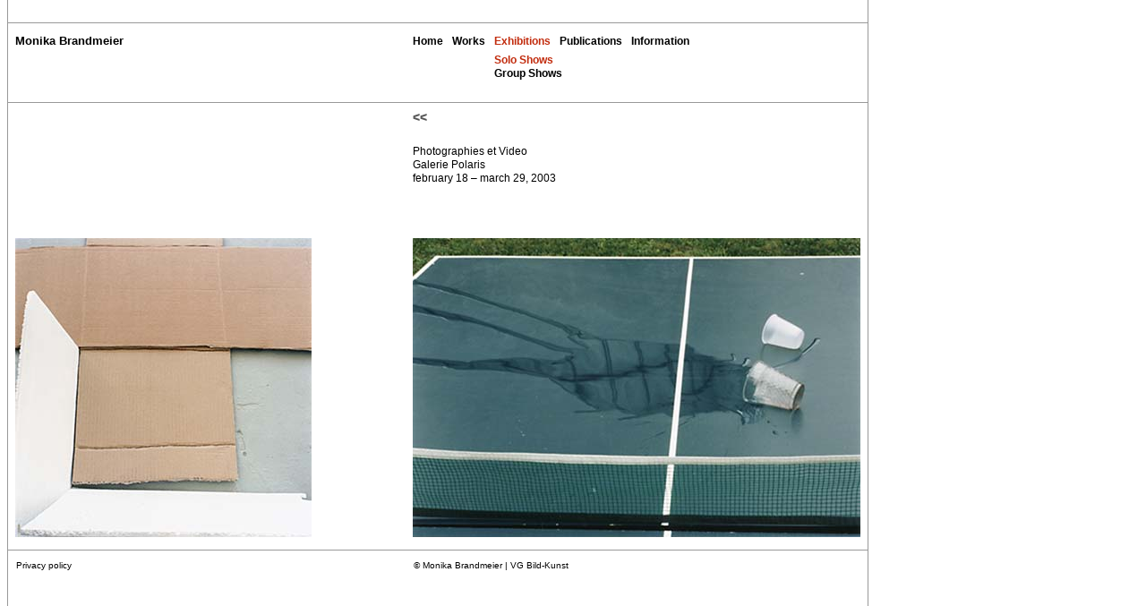

--- FILE ---
content_type: text/html; charset=UTF-8
request_url: https://monikabrandmeier.de/english/exhibitions/solo-shows/galerie-polaris
body_size: 2983
content:
<!DOCTYPE html>
<html lang="en">
<head>
<meta http-equiv="content-type" content="text/html; charset=utf-8">
<meta name="description" content="Artist Monika Brandmeier: Works, Exhibitions, Publications">
<meta name="robots" content="index,follow">
<meta name="author" content="Monika Brandmeier">
<title>Photographies et Video Galerie Polaris &#8211; Monika Brandmeier</title>
<link rel="stylesheet" type="text/css" href="https://monikabrandmeier.de/english/wp-content/themes/mbrandmeier/reset.css">
<link rel="stylesheet" type="text/css" href="https://monikabrandmeier.de/english/wp-content/themes/mbrandmeier/style.css">
<noscript>
<style type="text/css">
ul#sub-menu { visibility:visible; }
</style>
</noscript>
<link rel='dns-prefetch' href='//s.w.org' />
		<script type="text/javascript">
			window._wpemojiSettings = {"baseUrl":"https:\/\/s.w.org\/images\/core\/emoji\/2.2.1\/72x72\/","ext":".png","svgUrl":"https:\/\/s.w.org\/images\/core\/emoji\/2.2.1\/svg\/","svgExt":".svg","source":{"concatemoji":"https:\/\/monikabrandmeier.de\/english\/wp-includes\/js\/wp-emoji-release.min.js?ver=4.7.31"}};
			!function(t,a,e){var r,n,i,o=a.createElement("canvas"),l=o.getContext&&o.getContext("2d");function c(t){var e=a.createElement("script");e.src=t,e.defer=e.type="text/javascript",a.getElementsByTagName("head")[0].appendChild(e)}for(i=Array("flag","emoji4"),e.supports={everything:!0,everythingExceptFlag:!0},n=0;n<i.length;n++)e.supports[i[n]]=function(t){var e,a=String.fromCharCode;if(!l||!l.fillText)return!1;switch(l.clearRect(0,0,o.width,o.height),l.textBaseline="top",l.font="600 32px Arial",t){case"flag":return(l.fillText(a(55356,56826,55356,56819),0,0),o.toDataURL().length<3e3)?!1:(l.clearRect(0,0,o.width,o.height),l.fillText(a(55356,57331,65039,8205,55356,57096),0,0),e=o.toDataURL(),l.clearRect(0,0,o.width,o.height),l.fillText(a(55356,57331,55356,57096),0,0),e!==o.toDataURL());case"emoji4":return l.fillText(a(55357,56425,55356,57341,8205,55357,56507),0,0),e=o.toDataURL(),l.clearRect(0,0,o.width,o.height),l.fillText(a(55357,56425,55356,57341,55357,56507),0,0),e!==o.toDataURL()}return!1}(i[n]),e.supports.everything=e.supports.everything&&e.supports[i[n]],"flag"!==i[n]&&(e.supports.everythingExceptFlag=e.supports.everythingExceptFlag&&e.supports[i[n]]);e.supports.everythingExceptFlag=e.supports.everythingExceptFlag&&!e.supports.flag,e.DOMReady=!1,e.readyCallback=function(){e.DOMReady=!0},e.supports.everything||(r=function(){e.readyCallback()},a.addEventListener?(a.addEventListener("DOMContentLoaded",r,!1),t.addEventListener("load",r,!1)):(t.attachEvent("onload",r),a.attachEvent("onreadystatechange",function(){"complete"===a.readyState&&e.readyCallback()})),(r=e.source||{}).concatemoji?c(r.concatemoji):r.wpemoji&&r.twemoji&&(c(r.twemoji),c(r.wpemoji)))}(window,document,window._wpemojiSettings);
		</script>
		<style type="text/css">
img.wp-smiley,
img.emoji {
	display: inline !important;
	border: none !important;
	box-shadow: none !important;
	height: 1em !important;
	width: 1em !important;
	margin: 0 .07em !important;
	vertical-align: -0.1em !important;
	background: none !important;
	padding: 0 !important;
}
</style>
<link rel='https://api.w.org/' href='https://monikabrandmeier.de/english/wp-json/' />
<link rel="EditURI" type="application/rsd+xml" title="RSD" href="https://monikabrandmeier.de/english/xmlrpc.php?rsd" />
<link rel="wlwmanifest" type="application/wlwmanifest+xml" href="https://monikabrandmeier.de/english/wp-includes/wlwmanifest.xml" /> 
<link rel='prev' title='PlatzwunderHochschule für Bildende Künste Dresden' href='https://monikabrandmeier.de/english/exhibitions/solo-shows/platzwunder-hochschule-fuer-bildende-kuenste-dresden' />
<link rel='next' title='Formatting Blick Galerie Mark Müller, Zurich' href='https://monikabrandmeier.de/english/exhibitions/solo-shows/formatting-blick-galerie-mark-mueller-zuerich' />
<meta name="generator" content="WordPress 4.7.31" />
<link rel="canonical" href="https://monikabrandmeier.de/english/exhibitions/solo-shows/galerie-polaris" />
<link rel='shortlink' href='https://monikabrandmeier.de/english/?p=582' />
<link rel="alternate" type="application/json+oembed" href="https://monikabrandmeier.de/english/wp-json/oembed/1.0/embed?url=https%3A%2F%2Fmonikabrandmeier.de%2Fenglish%2Fexhibitions%2Fsolo-shows%2Fgalerie-polaris" />
<link rel="alternate" type="text/xml+oembed" href="https://monikabrandmeier.de/english/wp-json/oembed/1.0/embed?url=https%3A%2F%2Fmonikabrandmeier.de%2Fenglish%2Fexhibitions%2Fsolo-shows%2Fgalerie-polaris&#038;format=xml" />
<link rel="alternate" hreflang="de" href="https://monikabrandmeier.de/exhibitions/solo-shows/galerie-polaris" title="DE-de" />
<link rel="alternate" hreflang="en" href="https://monikabrandmeier.de/english/exhibitions/solo-shows/galerie-polaris" title="en-EN" />
<script type="text/javascript" src="https://monikabrandmeier.de/english/wp-content/themes/mbrandmeier/js/jquery-1.9.0.min.js"></script>
<script type="text/javascript" src="https://monikabrandmeier.de/english/wp-content/themes/mbrandmeier/js/script.js"></script>
</head>
<body>
<div id="wrapper">
	<div id="header-container">
		<div id="header">
			<div id="header-left">
				<div class="site-title">Monika Brandmeier</div>
			</div>
			<div id="header-right">
				<div id="menu">
			<div class="menu-level1-container"><ul id="menu-level1" class="menu"><li id="menu-item-30" class="menu-item menu-item-type-post_type menu-item-object-page menu-item-home menu-item-30"><a href="https://monikabrandmeier.de/english/">Home</a></li>
<li id="menu-item-32" class="cpt menu-item menu-item-type-post_type menu-item-object-page menu-item-32"><a href="https://monikabrandmeier.de/english/works">Works</a></li>
<li id="menu-item-33" class="cpt-current-menu-item menu-item menu-item-type-post_type menu-item-object-page menu-item-has-children menu-item-33"><a href="https://monikabrandmeier.de/english/exhibitions">Exhibitions</a></li>
<li id="menu-item-35" class="menu-item menu-item-type-post_type menu-item-object-page menu-item-has-children menu-item-35"><a href="https://monikabrandmeier.de/english/publications">Publications</a></li>
<li id="menu-item-38" class="menu-item menu-item-type-post_type menu-item-object-page menu-item-has-children menu-item-38"><a href="https://monikabrandmeier.de/english/information">Information</a></li>
</ul></div>			</div>
							<div id="submenu">
				<ul id="sub-menu">
					
								<li class="page_item page-item-31 current_page_item"><a href="https://monikabrandmeier.de/english/english/exhibitions/solo-shows">Solo Shows</a></li>
								<li class="page_item page-item-35"><a href="https://monikabrandmeier.de/english/english/exhibitions/group-shows">Group Shows</a></li>				</ul>
			</div>
							</div>
			<div class="clear"></div>
		</div>
	</div>

<script type="text/javascript">
(function($){
$(window).resize(function()
{
	checkPosition('Photographies et Video <br />Galerie Polaris');
});
$(document).ready(function()
{
	checkPosition('Photographies et Video <br />Galerie Polaris');
});
})(jQuery); 
</script>	<div id="content-container">	
		<div id="content-nav">
			<div class="back-link"><a href="https://monikabrandmeier.de/english/exhibitions/solo-shows#post-582" class="clrd-decoration">&lt;&lt;</a></div>
		</div>
		<div id="content">
			<div id="extra-content" style="display:none;"></div>
			<div id="main-content" class="wide">
				
				<div class="main-content-top-row">
					<div class="left-col">&nbsp;</div>
					<div class="right-col short-description">
						<h1>Photographies et Video <br />Galerie Polaris</h1>
						<p>february 18 – march 29, 2003</p>
					</div>
					<div class="clear"></div>
				</div>
				<div>
					<div class="left-col"><a href="http://monikabrandmeier.de/wp-content/uploads/2003/02/FotoPapkreuz.jpg"><img class="alignleft size-full wp-image-983" src="http://monikabrandmeier.de/wp-content/uploads/2003/02/FotoPapkreuz.jpg" alt="FotoPapkreuz" width="331" height="334" /></a></div>
<div class="right-col"><a href="http://monikabrandmeier.de/wp-content/uploads/2003/02/Foto2Becher.jpg"><img class="alignleft size-full wp-image-980" src="http://monikabrandmeier.de/wp-content/uploads/2003/02/Foto2Becher.jpg" alt="Foto2Becher" width="500" height="334" /></a></div>
<div class="clear"> </div>
				</div>
						</div>
						<div class="clear"></div>
		</div>
	</div>
	<div id="footer-container">
		<div id="footer">
			<p class="left-col small-text">
			<a href="http://monikabrandmeier.de/english/privacy-policy">Privacy policy</a>			</p>
			<p class="right-col small-text">&copy; Monika Brandmeier | VG Bild-Kunst</p>
					</div>
	</div>
<script type='text/javascript' src='https://monikabrandmeier.de/english/wp-includes/js/wp-embed.min.js?ver=4.7.31'></script>
</div>
<noscript>
	<div id="noscript">For full functionality of this site it is necessary to enable JavaScript. Please adjust your browser configuration.</div>
</noscript>
</body>
</html>

--- FILE ---
content_type: text/css
request_url: https://monikabrandmeier.de/english/wp-content/themes/mbrandmeier/style.css
body_size: 4895
content:
html { overflow-y:scroll; height:100%; }
body { height:100%; margin:0; font:12px Arial, Helvetica, sans-serif; color:#000; background-color:#fff; line-height:15px; }

#wrapper { float:left; width:960px; min-height:100%; height:auto; margin:0 8px 0 8px; border-right:1px solid #999; border-left:1px solid #999; }
@media screen and (min-width:1281px) and (max-width:1400px) { #wrapper { margin:0 8px 0 32px; } }
@media screen and (min-width:1401px) and (max-width:1600px) { #wrapper { margin:0 8px 0 64px; } }
@media screen and (min-width:1601px) { #wrapper { margin:0 8px 0 128px; } }

#header-container { float:left; width:100%; min-height:88px; margin-top:25px; border-top:1px solid #999; border-bottom:1px solid #999; }
#header { float:left; width:944px; height:100%; margin:0 8px 0 8px; }
#header-left { float:left; width:444px; margin:0; }
#header-right { float:left; width:500px; margin:0; }
#content-container { float:left; width:100%; margin:0; padding:9px 0 12px 0; }
#content-nav { float:right; width:500px; height:15px; margin-right:8px; }
#content { float:left; height:auto; width:944px; min-height:200px; margin:0 8px 0 8px; padding:0; }
#extra-content { float:left; width:444px; overflow-x:hidden; }
#main-content { float:left; width:500px; overflow-x:hidden; }
#main-content.wide { float:left; width:944px; overflow-x:hidden; }
#extra-content, #main-content { margin-top:23px; }
#main-content-2 { margin-top:0; }
div.main-content-top-row { width:100%; float:left; margin-bottom:43px; }
#footer-container { float:left; width:100%; height:auto; border-top:1px solid #999; padding:9px 0 20px 0; margin:0; }
#footer { float:left; width:944px; margin:0 8px 0 9px; }

#menu { float:left; width:100%; height:15px; margin-top:13px; }
#submenu { float:left; width:auto; padding-bottom:4px; }
#language-selection { margin:12px 0 0 1px; }

h1 { font-size:1em; margin:0; }
h1.archive { margin:0; }
h2 { font-size:1em; font-weight:bold; margin:0; line-height:1.3; }
h3 { font-size:1em; margin:0; }
p { margin:0 0 15px 0; font-size:1em; }
p.double-bottom-margin { margin: 0 0 30px 0; }
p.img-caption { margin: 7px 0 15px 0; font-size:0.9em; }
p.marker { display:none; }
strong { font-weight:bold; }
img { border:0; margin:0; padding:0; display:block; outline:none; }

ul { list-style:none; padding:0; }
ul#menu-level1 { float:left; margin:0; padding:0; }
ul#menu-level1 li { float:left; margin:0 10px 0 0; }
ul#sub-menu { margin:6px 0 0 0; font-size:1em; visibility:hidden; }
ul#sub-menu li { color:#000; }
ul#menu-level1 li, ul#sub-menu li { font-weight:bold; }

.left-col { float:left; width:444px; margin:0; overflow-x:hidden; }
.right-col { float:left; width:500px; margin:0; overflow-x:hidden; }
.right-col-c { float:left; clear:both; width:500px; margin:0; overflow-x:hidden; }
.bmargin-3ln { margin-bottom:27px; }
.left-col img { float:left; max-width:434px; margin-right:10px; }
.right-col img { float:left; max-width:500px; }
.site-title { font-size:1.1em; font-weight:bold; margin:12px 0 0 0; }
.smaller-text { font-size:0.9em; }
.small-text { font-size:0.85em; }
.clear { clear:both; height:1px; overflow-y:hidden; }
.back-link { font-size:14px; font-weight:bold; margin:0; }
.work-description { margin-bottom:25px; }
.caption { width:264px; height:16px; margin:9px 0 16px 0; }
.sub-container { float:left; width:944px; background-color:red; }
.left-subcol-img { float:left; width:216px; margin-right:40px; overflow-x:hidden; }
.right-subcol-text { float:left; width:236px; }
img.alignright { float:right; }
.multi-content-box { float:left; width:944px; overflow-x:hidden; }
.multi-content-row { float:left; width:944px; }
.imgrow-margin { clear:both; width:948px; height:16px; }
div.left-col p  { margin-right:10px; }
div.right-col.short-description { min-height:30px; }

a { color:#000; text-decoration:none; outline:none; line-height:13px; }
a:hover { border-bottom:1px solid #c22C0e; }
a img { display:inline-block; }
ul#sub-menu li a { color:#000; }
ul#menu-level1 li a:hover, ul#sub-menu li a:hover { border-bottom:1px solid #c22C0e; }
ul#menu-level1 li.current-menu-item a, ul#menu-level1 li.cpt-current-menu-item a, ul#menu-level1 li.current-menu-parent a, ul#sub-menu li.current_page_item a { color:#c22C0e; border-bottom:0; }
ul li.current-page-ancestor a, ul#sub-menu li.current_page_parent a, ul li.current_page_item a:hover { text-decoration:none; border-bottom:0; color:#c22C0e; }
a.noborder:hover { border-bottom:0; }
p.rc-full-width { float:left; width:500px; margin:0; padding:0; }
p.rc-full-width img { max-width:100%; margin:0 0 11px 0; padding:0; display:inline-block; }
p.rc-full-width a:hover { border-bottom:0; }
div.back-link a { color:#565656; }
div.back-link a:hover { color:#565656; }

#noscript { position:fixed; z-index:3; width:100%; padding:8px 0 9px 30px; bottom:0; background-color:#ffffe1; color:#000; font-family:Arial, Helvetica, sans-serif; font-size:1em; font-weight:normal; text-align:left; border-top:1px solid #aaa; }

















--- FILE ---
content_type: text/javascript
request_url: https://monikabrandmeier.de/english/wp-content/themes/mbrandmeier/js/script.js
body_size: 1282
content:
function getX(el){
	x = el.offsetLeft;
	if(!el.offsetParent) return x;
	else return(x+getX(el.offsetParent));
}

function checkPosition(parent){
	//variables for wrapper position
	var w = $(window).width();
	var h = $(window).height();
	
	var container_div = document.getElementById('menu'); 
	var uls = container_div.getElementsByTagName('ul');
	var ul = uls[0];
	var li = ul.getElementsByTagName('li');
	var menu_items = new Array(); 
	var menu_items_xpos = new Array(); 
	var ul_submenu = document.getElementById('sub-menu'); 
	var leftmrg = 8; 
	
	if(w > 1280)
	{
		if(w < 1401) leftmrg = 32;
		else if(w < 1601) leftmrg = 64;
		else leftmrg = 128;
	}
	
	//variables for submenu position
	if(parent != "Home")
	{
		for (var i = 0; i < li.length; i++)
		{ 
			menu_items.push(li[i].firstChild.firstChild.data);
			menu_elem_xpos = getX(li[i]);
			menu_items_xpos.push(menu_elem_xpos);
		}	
		for (var i = 0; i < menu_items.length; i++)
		{ 
			if((menu_items[i] == parent) || (menu_items[i] == "Ausstellungen") || (menu_items[i] == "Exhibitions"))
			{
				if(parent == "Texte") parent = "Publikationen"; 
				if(parent == "Essays in English") parent = "Publications"; 
				newpos = menu_items_xpos[i] - (453+leftmrg); 
				ul_submenu.style.margin = '6px 0 0 '+newpos+'px';
				ul_submenu.style.visibility = 'visible';
			}
		}
	}
}